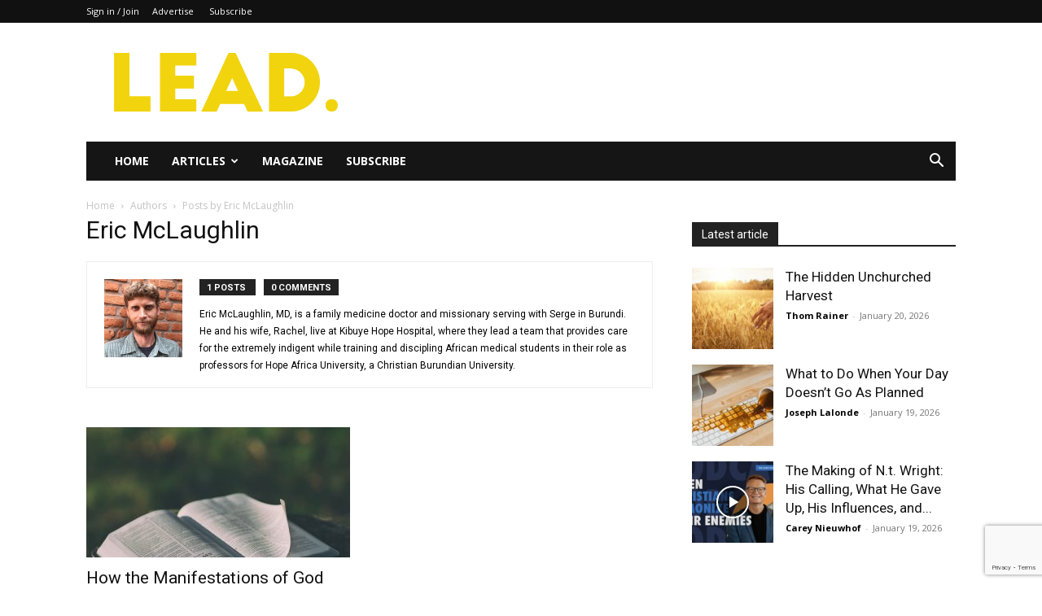

--- FILE ---
content_type: text/html; charset=utf-8
request_url: https://www.google.com/recaptcha/api2/anchor?ar=1&k=6LdB684UAAAAAL1WngzGOfKRjudiRiYbLpCBf3ED&co=aHR0cHM6Ly9yZWFkbGVhZG1hZy5jb206NDQz&hl=en&v=PoyoqOPhxBO7pBk68S4YbpHZ&size=invisible&anchor-ms=20000&execute-ms=30000&cb=o6qktj4r0twf
body_size: 48935
content:
<!DOCTYPE HTML><html dir="ltr" lang="en"><head><meta http-equiv="Content-Type" content="text/html; charset=UTF-8">
<meta http-equiv="X-UA-Compatible" content="IE=edge">
<title>reCAPTCHA</title>
<style type="text/css">
/* cyrillic-ext */
@font-face {
  font-family: 'Roboto';
  font-style: normal;
  font-weight: 400;
  font-stretch: 100%;
  src: url(//fonts.gstatic.com/s/roboto/v48/KFO7CnqEu92Fr1ME7kSn66aGLdTylUAMa3GUBHMdazTgWw.woff2) format('woff2');
  unicode-range: U+0460-052F, U+1C80-1C8A, U+20B4, U+2DE0-2DFF, U+A640-A69F, U+FE2E-FE2F;
}
/* cyrillic */
@font-face {
  font-family: 'Roboto';
  font-style: normal;
  font-weight: 400;
  font-stretch: 100%;
  src: url(//fonts.gstatic.com/s/roboto/v48/KFO7CnqEu92Fr1ME7kSn66aGLdTylUAMa3iUBHMdazTgWw.woff2) format('woff2');
  unicode-range: U+0301, U+0400-045F, U+0490-0491, U+04B0-04B1, U+2116;
}
/* greek-ext */
@font-face {
  font-family: 'Roboto';
  font-style: normal;
  font-weight: 400;
  font-stretch: 100%;
  src: url(//fonts.gstatic.com/s/roboto/v48/KFO7CnqEu92Fr1ME7kSn66aGLdTylUAMa3CUBHMdazTgWw.woff2) format('woff2');
  unicode-range: U+1F00-1FFF;
}
/* greek */
@font-face {
  font-family: 'Roboto';
  font-style: normal;
  font-weight: 400;
  font-stretch: 100%;
  src: url(//fonts.gstatic.com/s/roboto/v48/KFO7CnqEu92Fr1ME7kSn66aGLdTylUAMa3-UBHMdazTgWw.woff2) format('woff2');
  unicode-range: U+0370-0377, U+037A-037F, U+0384-038A, U+038C, U+038E-03A1, U+03A3-03FF;
}
/* math */
@font-face {
  font-family: 'Roboto';
  font-style: normal;
  font-weight: 400;
  font-stretch: 100%;
  src: url(//fonts.gstatic.com/s/roboto/v48/KFO7CnqEu92Fr1ME7kSn66aGLdTylUAMawCUBHMdazTgWw.woff2) format('woff2');
  unicode-range: U+0302-0303, U+0305, U+0307-0308, U+0310, U+0312, U+0315, U+031A, U+0326-0327, U+032C, U+032F-0330, U+0332-0333, U+0338, U+033A, U+0346, U+034D, U+0391-03A1, U+03A3-03A9, U+03B1-03C9, U+03D1, U+03D5-03D6, U+03F0-03F1, U+03F4-03F5, U+2016-2017, U+2034-2038, U+203C, U+2040, U+2043, U+2047, U+2050, U+2057, U+205F, U+2070-2071, U+2074-208E, U+2090-209C, U+20D0-20DC, U+20E1, U+20E5-20EF, U+2100-2112, U+2114-2115, U+2117-2121, U+2123-214F, U+2190, U+2192, U+2194-21AE, U+21B0-21E5, U+21F1-21F2, U+21F4-2211, U+2213-2214, U+2216-22FF, U+2308-230B, U+2310, U+2319, U+231C-2321, U+2336-237A, U+237C, U+2395, U+239B-23B7, U+23D0, U+23DC-23E1, U+2474-2475, U+25AF, U+25B3, U+25B7, U+25BD, U+25C1, U+25CA, U+25CC, U+25FB, U+266D-266F, U+27C0-27FF, U+2900-2AFF, U+2B0E-2B11, U+2B30-2B4C, U+2BFE, U+3030, U+FF5B, U+FF5D, U+1D400-1D7FF, U+1EE00-1EEFF;
}
/* symbols */
@font-face {
  font-family: 'Roboto';
  font-style: normal;
  font-weight: 400;
  font-stretch: 100%;
  src: url(//fonts.gstatic.com/s/roboto/v48/KFO7CnqEu92Fr1ME7kSn66aGLdTylUAMaxKUBHMdazTgWw.woff2) format('woff2');
  unicode-range: U+0001-000C, U+000E-001F, U+007F-009F, U+20DD-20E0, U+20E2-20E4, U+2150-218F, U+2190, U+2192, U+2194-2199, U+21AF, U+21E6-21F0, U+21F3, U+2218-2219, U+2299, U+22C4-22C6, U+2300-243F, U+2440-244A, U+2460-24FF, U+25A0-27BF, U+2800-28FF, U+2921-2922, U+2981, U+29BF, U+29EB, U+2B00-2BFF, U+4DC0-4DFF, U+FFF9-FFFB, U+10140-1018E, U+10190-1019C, U+101A0, U+101D0-101FD, U+102E0-102FB, U+10E60-10E7E, U+1D2C0-1D2D3, U+1D2E0-1D37F, U+1F000-1F0FF, U+1F100-1F1AD, U+1F1E6-1F1FF, U+1F30D-1F30F, U+1F315, U+1F31C, U+1F31E, U+1F320-1F32C, U+1F336, U+1F378, U+1F37D, U+1F382, U+1F393-1F39F, U+1F3A7-1F3A8, U+1F3AC-1F3AF, U+1F3C2, U+1F3C4-1F3C6, U+1F3CA-1F3CE, U+1F3D4-1F3E0, U+1F3ED, U+1F3F1-1F3F3, U+1F3F5-1F3F7, U+1F408, U+1F415, U+1F41F, U+1F426, U+1F43F, U+1F441-1F442, U+1F444, U+1F446-1F449, U+1F44C-1F44E, U+1F453, U+1F46A, U+1F47D, U+1F4A3, U+1F4B0, U+1F4B3, U+1F4B9, U+1F4BB, U+1F4BF, U+1F4C8-1F4CB, U+1F4D6, U+1F4DA, U+1F4DF, U+1F4E3-1F4E6, U+1F4EA-1F4ED, U+1F4F7, U+1F4F9-1F4FB, U+1F4FD-1F4FE, U+1F503, U+1F507-1F50B, U+1F50D, U+1F512-1F513, U+1F53E-1F54A, U+1F54F-1F5FA, U+1F610, U+1F650-1F67F, U+1F687, U+1F68D, U+1F691, U+1F694, U+1F698, U+1F6AD, U+1F6B2, U+1F6B9-1F6BA, U+1F6BC, U+1F6C6-1F6CF, U+1F6D3-1F6D7, U+1F6E0-1F6EA, U+1F6F0-1F6F3, U+1F6F7-1F6FC, U+1F700-1F7FF, U+1F800-1F80B, U+1F810-1F847, U+1F850-1F859, U+1F860-1F887, U+1F890-1F8AD, U+1F8B0-1F8BB, U+1F8C0-1F8C1, U+1F900-1F90B, U+1F93B, U+1F946, U+1F984, U+1F996, U+1F9E9, U+1FA00-1FA6F, U+1FA70-1FA7C, U+1FA80-1FA89, U+1FA8F-1FAC6, U+1FACE-1FADC, U+1FADF-1FAE9, U+1FAF0-1FAF8, U+1FB00-1FBFF;
}
/* vietnamese */
@font-face {
  font-family: 'Roboto';
  font-style: normal;
  font-weight: 400;
  font-stretch: 100%;
  src: url(//fonts.gstatic.com/s/roboto/v48/KFO7CnqEu92Fr1ME7kSn66aGLdTylUAMa3OUBHMdazTgWw.woff2) format('woff2');
  unicode-range: U+0102-0103, U+0110-0111, U+0128-0129, U+0168-0169, U+01A0-01A1, U+01AF-01B0, U+0300-0301, U+0303-0304, U+0308-0309, U+0323, U+0329, U+1EA0-1EF9, U+20AB;
}
/* latin-ext */
@font-face {
  font-family: 'Roboto';
  font-style: normal;
  font-weight: 400;
  font-stretch: 100%;
  src: url(//fonts.gstatic.com/s/roboto/v48/KFO7CnqEu92Fr1ME7kSn66aGLdTylUAMa3KUBHMdazTgWw.woff2) format('woff2');
  unicode-range: U+0100-02BA, U+02BD-02C5, U+02C7-02CC, U+02CE-02D7, U+02DD-02FF, U+0304, U+0308, U+0329, U+1D00-1DBF, U+1E00-1E9F, U+1EF2-1EFF, U+2020, U+20A0-20AB, U+20AD-20C0, U+2113, U+2C60-2C7F, U+A720-A7FF;
}
/* latin */
@font-face {
  font-family: 'Roboto';
  font-style: normal;
  font-weight: 400;
  font-stretch: 100%;
  src: url(//fonts.gstatic.com/s/roboto/v48/KFO7CnqEu92Fr1ME7kSn66aGLdTylUAMa3yUBHMdazQ.woff2) format('woff2');
  unicode-range: U+0000-00FF, U+0131, U+0152-0153, U+02BB-02BC, U+02C6, U+02DA, U+02DC, U+0304, U+0308, U+0329, U+2000-206F, U+20AC, U+2122, U+2191, U+2193, U+2212, U+2215, U+FEFF, U+FFFD;
}
/* cyrillic-ext */
@font-face {
  font-family: 'Roboto';
  font-style: normal;
  font-weight: 500;
  font-stretch: 100%;
  src: url(//fonts.gstatic.com/s/roboto/v48/KFO7CnqEu92Fr1ME7kSn66aGLdTylUAMa3GUBHMdazTgWw.woff2) format('woff2');
  unicode-range: U+0460-052F, U+1C80-1C8A, U+20B4, U+2DE0-2DFF, U+A640-A69F, U+FE2E-FE2F;
}
/* cyrillic */
@font-face {
  font-family: 'Roboto';
  font-style: normal;
  font-weight: 500;
  font-stretch: 100%;
  src: url(//fonts.gstatic.com/s/roboto/v48/KFO7CnqEu92Fr1ME7kSn66aGLdTylUAMa3iUBHMdazTgWw.woff2) format('woff2');
  unicode-range: U+0301, U+0400-045F, U+0490-0491, U+04B0-04B1, U+2116;
}
/* greek-ext */
@font-face {
  font-family: 'Roboto';
  font-style: normal;
  font-weight: 500;
  font-stretch: 100%;
  src: url(//fonts.gstatic.com/s/roboto/v48/KFO7CnqEu92Fr1ME7kSn66aGLdTylUAMa3CUBHMdazTgWw.woff2) format('woff2');
  unicode-range: U+1F00-1FFF;
}
/* greek */
@font-face {
  font-family: 'Roboto';
  font-style: normal;
  font-weight: 500;
  font-stretch: 100%;
  src: url(//fonts.gstatic.com/s/roboto/v48/KFO7CnqEu92Fr1ME7kSn66aGLdTylUAMa3-UBHMdazTgWw.woff2) format('woff2');
  unicode-range: U+0370-0377, U+037A-037F, U+0384-038A, U+038C, U+038E-03A1, U+03A3-03FF;
}
/* math */
@font-face {
  font-family: 'Roboto';
  font-style: normal;
  font-weight: 500;
  font-stretch: 100%;
  src: url(//fonts.gstatic.com/s/roboto/v48/KFO7CnqEu92Fr1ME7kSn66aGLdTylUAMawCUBHMdazTgWw.woff2) format('woff2');
  unicode-range: U+0302-0303, U+0305, U+0307-0308, U+0310, U+0312, U+0315, U+031A, U+0326-0327, U+032C, U+032F-0330, U+0332-0333, U+0338, U+033A, U+0346, U+034D, U+0391-03A1, U+03A3-03A9, U+03B1-03C9, U+03D1, U+03D5-03D6, U+03F0-03F1, U+03F4-03F5, U+2016-2017, U+2034-2038, U+203C, U+2040, U+2043, U+2047, U+2050, U+2057, U+205F, U+2070-2071, U+2074-208E, U+2090-209C, U+20D0-20DC, U+20E1, U+20E5-20EF, U+2100-2112, U+2114-2115, U+2117-2121, U+2123-214F, U+2190, U+2192, U+2194-21AE, U+21B0-21E5, U+21F1-21F2, U+21F4-2211, U+2213-2214, U+2216-22FF, U+2308-230B, U+2310, U+2319, U+231C-2321, U+2336-237A, U+237C, U+2395, U+239B-23B7, U+23D0, U+23DC-23E1, U+2474-2475, U+25AF, U+25B3, U+25B7, U+25BD, U+25C1, U+25CA, U+25CC, U+25FB, U+266D-266F, U+27C0-27FF, U+2900-2AFF, U+2B0E-2B11, U+2B30-2B4C, U+2BFE, U+3030, U+FF5B, U+FF5D, U+1D400-1D7FF, U+1EE00-1EEFF;
}
/* symbols */
@font-face {
  font-family: 'Roboto';
  font-style: normal;
  font-weight: 500;
  font-stretch: 100%;
  src: url(//fonts.gstatic.com/s/roboto/v48/KFO7CnqEu92Fr1ME7kSn66aGLdTylUAMaxKUBHMdazTgWw.woff2) format('woff2');
  unicode-range: U+0001-000C, U+000E-001F, U+007F-009F, U+20DD-20E0, U+20E2-20E4, U+2150-218F, U+2190, U+2192, U+2194-2199, U+21AF, U+21E6-21F0, U+21F3, U+2218-2219, U+2299, U+22C4-22C6, U+2300-243F, U+2440-244A, U+2460-24FF, U+25A0-27BF, U+2800-28FF, U+2921-2922, U+2981, U+29BF, U+29EB, U+2B00-2BFF, U+4DC0-4DFF, U+FFF9-FFFB, U+10140-1018E, U+10190-1019C, U+101A0, U+101D0-101FD, U+102E0-102FB, U+10E60-10E7E, U+1D2C0-1D2D3, U+1D2E0-1D37F, U+1F000-1F0FF, U+1F100-1F1AD, U+1F1E6-1F1FF, U+1F30D-1F30F, U+1F315, U+1F31C, U+1F31E, U+1F320-1F32C, U+1F336, U+1F378, U+1F37D, U+1F382, U+1F393-1F39F, U+1F3A7-1F3A8, U+1F3AC-1F3AF, U+1F3C2, U+1F3C4-1F3C6, U+1F3CA-1F3CE, U+1F3D4-1F3E0, U+1F3ED, U+1F3F1-1F3F3, U+1F3F5-1F3F7, U+1F408, U+1F415, U+1F41F, U+1F426, U+1F43F, U+1F441-1F442, U+1F444, U+1F446-1F449, U+1F44C-1F44E, U+1F453, U+1F46A, U+1F47D, U+1F4A3, U+1F4B0, U+1F4B3, U+1F4B9, U+1F4BB, U+1F4BF, U+1F4C8-1F4CB, U+1F4D6, U+1F4DA, U+1F4DF, U+1F4E3-1F4E6, U+1F4EA-1F4ED, U+1F4F7, U+1F4F9-1F4FB, U+1F4FD-1F4FE, U+1F503, U+1F507-1F50B, U+1F50D, U+1F512-1F513, U+1F53E-1F54A, U+1F54F-1F5FA, U+1F610, U+1F650-1F67F, U+1F687, U+1F68D, U+1F691, U+1F694, U+1F698, U+1F6AD, U+1F6B2, U+1F6B9-1F6BA, U+1F6BC, U+1F6C6-1F6CF, U+1F6D3-1F6D7, U+1F6E0-1F6EA, U+1F6F0-1F6F3, U+1F6F7-1F6FC, U+1F700-1F7FF, U+1F800-1F80B, U+1F810-1F847, U+1F850-1F859, U+1F860-1F887, U+1F890-1F8AD, U+1F8B0-1F8BB, U+1F8C0-1F8C1, U+1F900-1F90B, U+1F93B, U+1F946, U+1F984, U+1F996, U+1F9E9, U+1FA00-1FA6F, U+1FA70-1FA7C, U+1FA80-1FA89, U+1FA8F-1FAC6, U+1FACE-1FADC, U+1FADF-1FAE9, U+1FAF0-1FAF8, U+1FB00-1FBFF;
}
/* vietnamese */
@font-face {
  font-family: 'Roboto';
  font-style: normal;
  font-weight: 500;
  font-stretch: 100%;
  src: url(//fonts.gstatic.com/s/roboto/v48/KFO7CnqEu92Fr1ME7kSn66aGLdTylUAMa3OUBHMdazTgWw.woff2) format('woff2');
  unicode-range: U+0102-0103, U+0110-0111, U+0128-0129, U+0168-0169, U+01A0-01A1, U+01AF-01B0, U+0300-0301, U+0303-0304, U+0308-0309, U+0323, U+0329, U+1EA0-1EF9, U+20AB;
}
/* latin-ext */
@font-face {
  font-family: 'Roboto';
  font-style: normal;
  font-weight: 500;
  font-stretch: 100%;
  src: url(//fonts.gstatic.com/s/roboto/v48/KFO7CnqEu92Fr1ME7kSn66aGLdTylUAMa3KUBHMdazTgWw.woff2) format('woff2');
  unicode-range: U+0100-02BA, U+02BD-02C5, U+02C7-02CC, U+02CE-02D7, U+02DD-02FF, U+0304, U+0308, U+0329, U+1D00-1DBF, U+1E00-1E9F, U+1EF2-1EFF, U+2020, U+20A0-20AB, U+20AD-20C0, U+2113, U+2C60-2C7F, U+A720-A7FF;
}
/* latin */
@font-face {
  font-family: 'Roboto';
  font-style: normal;
  font-weight: 500;
  font-stretch: 100%;
  src: url(//fonts.gstatic.com/s/roboto/v48/KFO7CnqEu92Fr1ME7kSn66aGLdTylUAMa3yUBHMdazQ.woff2) format('woff2');
  unicode-range: U+0000-00FF, U+0131, U+0152-0153, U+02BB-02BC, U+02C6, U+02DA, U+02DC, U+0304, U+0308, U+0329, U+2000-206F, U+20AC, U+2122, U+2191, U+2193, U+2212, U+2215, U+FEFF, U+FFFD;
}
/* cyrillic-ext */
@font-face {
  font-family: 'Roboto';
  font-style: normal;
  font-weight: 900;
  font-stretch: 100%;
  src: url(//fonts.gstatic.com/s/roboto/v48/KFO7CnqEu92Fr1ME7kSn66aGLdTylUAMa3GUBHMdazTgWw.woff2) format('woff2');
  unicode-range: U+0460-052F, U+1C80-1C8A, U+20B4, U+2DE0-2DFF, U+A640-A69F, U+FE2E-FE2F;
}
/* cyrillic */
@font-face {
  font-family: 'Roboto';
  font-style: normal;
  font-weight: 900;
  font-stretch: 100%;
  src: url(//fonts.gstatic.com/s/roboto/v48/KFO7CnqEu92Fr1ME7kSn66aGLdTylUAMa3iUBHMdazTgWw.woff2) format('woff2');
  unicode-range: U+0301, U+0400-045F, U+0490-0491, U+04B0-04B1, U+2116;
}
/* greek-ext */
@font-face {
  font-family: 'Roboto';
  font-style: normal;
  font-weight: 900;
  font-stretch: 100%;
  src: url(//fonts.gstatic.com/s/roboto/v48/KFO7CnqEu92Fr1ME7kSn66aGLdTylUAMa3CUBHMdazTgWw.woff2) format('woff2');
  unicode-range: U+1F00-1FFF;
}
/* greek */
@font-face {
  font-family: 'Roboto';
  font-style: normal;
  font-weight: 900;
  font-stretch: 100%;
  src: url(//fonts.gstatic.com/s/roboto/v48/KFO7CnqEu92Fr1ME7kSn66aGLdTylUAMa3-UBHMdazTgWw.woff2) format('woff2');
  unicode-range: U+0370-0377, U+037A-037F, U+0384-038A, U+038C, U+038E-03A1, U+03A3-03FF;
}
/* math */
@font-face {
  font-family: 'Roboto';
  font-style: normal;
  font-weight: 900;
  font-stretch: 100%;
  src: url(//fonts.gstatic.com/s/roboto/v48/KFO7CnqEu92Fr1ME7kSn66aGLdTylUAMawCUBHMdazTgWw.woff2) format('woff2');
  unicode-range: U+0302-0303, U+0305, U+0307-0308, U+0310, U+0312, U+0315, U+031A, U+0326-0327, U+032C, U+032F-0330, U+0332-0333, U+0338, U+033A, U+0346, U+034D, U+0391-03A1, U+03A3-03A9, U+03B1-03C9, U+03D1, U+03D5-03D6, U+03F0-03F1, U+03F4-03F5, U+2016-2017, U+2034-2038, U+203C, U+2040, U+2043, U+2047, U+2050, U+2057, U+205F, U+2070-2071, U+2074-208E, U+2090-209C, U+20D0-20DC, U+20E1, U+20E5-20EF, U+2100-2112, U+2114-2115, U+2117-2121, U+2123-214F, U+2190, U+2192, U+2194-21AE, U+21B0-21E5, U+21F1-21F2, U+21F4-2211, U+2213-2214, U+2216-22FF, U+2308-230B, U+2310, U+2319, U+231C-2321, U+2336-237A, U+237C, U+2395, U+239B-23B7, U+23D0, U+23DC-23E1, U+2474-2475, U+25AF, U+25B3, U+25B7, U+25BD, U+25C1, U+25CA, U+25CC, U+25FB, U+266D-266F, U+27C0-27FF, U+2900-2AFF, U+2B0E-2B11, U+2B30-2B4C, U+2BFE, U+3030, U+FF5B, U+FF5D, U+1D400-1D7FF, U+1EE00-1EEFF;
}
/* symbols */
@font-face {
  font-family: 'Roboto';
  font-style: normal;
  font-weight: 900;
  font-stretch: 100%;
  src: url(//fonts.gstatic.com/s/roboto/v48/KFO7CnqEu92Fr1ME7kSn66aGLdTylUAMaxKUBHMdazTgWw.woff2) format('woff2');
  unicode-range: U+0001-000C, U+000E-001F, U+007F-009F, U+20DD-20E0, U+20E2-20E4, U+2150-218F, U+2190, U+2192, U+2194-2199, U+21AF, U+21E6-21F0, U+21F3, U+2218-2219, U+2299, U+22C4-22C6, U+2300-243F, U+2440-244A, U+2460-24FF, U+25A0-27BF, U+2800-28FF, U+2921-2922, U+2981, U+29BF, U+29EB, U+2B00-2BFF, U+4DC0-4DFF, U+FFF9-FFFB, U+10140-1018E, U+10190-1019C, U+101A0, U+101D0-101FD, U+102E0-102FB, U+10E60-10E7E, U+1D2C0-1D2D3, U+1D2E0-1D37F, U+1F000-1F0FF, U+1F100-1F1AD, U+1F1E6-1F1FF, U+1F30D-1F30F, U+1F315, U+1F31C, U+1F31E, U+1F320-1F32C, U+1F336, U+1F378, U+1F37D, U+1F382, U+1F393-1F39F, U+1F3A7-1F3A8, U+1F3AC-1F3AF, U+1F3C2, U+1F3C4-1F3C6, U+1F3CA-1F3CE, U+1F3D4-1F3E0, U+1F3ED, U+1F3F1-1F3F3, U+1F3F5-1F3F7, U+1F408, U+1F415, U+1F41F, U+1F426, U+1F43F, U+1F441-1F442, U+1F444, U+1F446-1F449, U+1F44C-1F44E, U+1F453, U+1F46A, U+1F47D, U+1F4A3, U+1F4B0, U+1F4B3, U+1F4B9, U+1F4BB, U+1F4BF, U+1F4C8-1F4CB, U+1F4D6, U+1F4DA, U+1F4DF, U+1F4E3-1F4E6, U+1F4EA-1F4ED, U+1F4F7, U+1F4F9-1F4FB, U+1F4FD-1F4FE, U+1F503, U+1F507-1F50B, U+1F50D, U+1F512-1F513, U+1F53E-1F54A, U+1F54F-1F5FA, U+1F610, U+1F650-1F67F, U+1F687, U+1F68D, U+1F691, U+1F694, U+1F698, U+1F6AD, U+1F6B2, U+1F6B9-1F6BA, U+1F6BC, U+1F6C6-1F6CF, U+1F6D3-1F6D7, U+1F6E0-1F6EA, U+1F6F0-1F6F3, U+1F6F7-1F6FC, U+1F700-1F7FF, U+1F800-1F80B, U+1F810-1F847, U+1F850-1F859, U+1F860-1F887, U+1F890-1F8AD, U+1F8B0-1F8BB, U+1F8C0-1F8C1, U+1F900-1F90B, U+1F93B, U+1F946, U+1F984, U+1F996, U+1F9E9, U+1FA00-1FA6F, U+1FA70-1FA7C, U+1FA80-1FA89, U+1FA8F-1FAC6, U+1FACE-1FADC, U+1FADF-1FAE9, U+1FAF0-1FAF8, U+1FB00-1FBFF;
}
/* vietnamese */
@font-face {
  font-family: 'Roboto';
  font-style: normal;
  font-weight: 900;
  font-stretch: 100%;
  src: url(//fonts.gstatic.com/s/roboto/v48/KFO7CnqEu92Fr1ME7kSn66aGLdTylUAMa3OUBHMdazTgWw.woff2) format('woff2');
  unicode-range: U+0102-0103, U+0110-0111, U+0128-0129, U+0168-0169, U+01A0-01A1, U+01AF-01B0, U+0300-0301, U+0303-0304, U+0308-0309, U+0323, U+0329, U+1EA0-1EF9, U+20AB;
}
/* latin-ext */
@font-face {
  font-family: 'Roboto';
  font-style: normal;
  font-weight: 900;
  font-stretch: 100%;
  src: url(//fonts.gstatic.com/s/roboto/v48/KFO7CnqEu92Fr1ME7kSn66aGLdTylUAMa3KUBHMdazTgWw.woff2) format('woff2');
  unicode-range: U+0100-02BA, U+02BD-02C5, U+02C7-02CC, U+02CE-02D7, U+02DD-02FF, U+0304, U+0308, U+0329, U+1D00-1DBF, U+1E00-1E9F, U+1EF2-1EFF, U+2020, U+20A0-20AB, U+20AD-20C0, U+2113, U+2C60-2C7F, U+A720-A7FF;
}
/* latin */
@font-face {
  font-family: 'Roboto';
  font-style: normal;
  font-weight: 900;
  font-stretch: 100%;
  src: url(//fonts.gstatic.com/s/roboto/v48/KFO7CnqEu92Fr1ME7kSn66aGLdTylUAMa3yUBHMdazQ.woff2) format('woff2');
  unicode-range: U+0000-00FF, U+0131, U+0152-0153, U+02BB-02BC, U+02C6, U+02DA, U+02DC, U+0304, U+0308, U+0329, U+2000-206F, U+20AC, U+2122, U+2191, U+2193, U+2212, U+2215, U+FEFF, U+FFFD;
}

</style>
<link rel="stylesheet" type="text/css" href="https://www.gstatic.com/recaptcha/releases/PoyoqOPhxBO7pBk68S4YbpHZ/styles__ltr.css">
<script nonce="cCQAEh7z7cxORdw5j5WXQA" type="text/javascript">window['__recaptcha_api'] = 'https://www.google.com/recaptcha/api2/';</script>
<script type="text/javascript" src="https://www.gstatic.com/recaptcha/releases/PoyoqOPhxBO7pBk68S4YbpHZ/recaptcha__en.js" nonce="cCQAEh7z7cxORdw5j5WXQA">
      
    </script></head>
<body><div id="rc-anchor-alert" class="rc-anchor-alert"></div>
<input type="hidden" id="recaptcha-token" value="[base64]">
<script type="text/javascript" nonce="cCQAEh7z7cxORdw5j5WXQA">
      recaptcha.anchor.Main.init("[\x22ainput\x22,[\x22bgdata\x22,\x22\x22,\[base64]/[base64]/[base64]/[base64]/[base64]/[base64]/KGcoTywyNTMsTy5PKSxVRyhPLEMpKTpnKE8sMjUzLEMpLE8pKSxsKSksTykpfSxieT1mdW5jdGlvbihDLE8sdSxsKXtmb3IobD0odT1SKEMpLDApO08+MDtPLS0pbD1sPDw4fFooQyk7ZyhDLHUsbCl9LFVHPWZ1bmN0aW9uKEMsTyl7Qy5pLmxlbmd0aD4xMDQ/[base64]/[base64]/[base64]/[base64]/[base64]/[base64]/[base64]\\u003d\x22,\[base64]\\u003d\\u003d\x22,\x22wosEOzE0wrkOIMKNw7zCv2XDnVXCrBXCusOgw6d1wrHDnsKnwr/CjhVzasOrwrnDksKlwrQgMEjDn8OFwqEZYsKYw7nCiMOcw43Ds8Kmw73DuQzDi8K0wqZ5w6Rqw6YEA8OoQ8KWwqt/L8KHw4bCtcOXw7cbfCcrdAjDtVXCtHfDnFfCnlgwU8KEVMOAI8KQUj1Lw5s2DCPCgRvCjcONPMKPw6bCsGh3wqlRLMOsGcKGwpZmQsKdb8KWISxJw7BIYSh3aMOIw5XDiT7Csz9qw6TDg8KWRMOEw4TDiB/Cp8KsdsO3PSNiLcKiTxp0wrMrwrYaw5hsw6Qew7dUasO2wrYhw7jDvcOSwqIowonDg3IIfMK9b8OBBsKCw5rDu10WUcKSFMKSRn7Cn1vDqVPDi2VwZVjCnS07w67DrUPCpHk1QcKfw7HDscObw7PCrxx7DMO/OCgVw41+w6nDmy3CjsKww5UXw5/Dl8OlWMOVCcKsRcK6VsOgwoAwZ8ONLGkgdMK4w5PCvsOzwrDCocKAw5PCp8O0B0leMlHChcOCF3BHUAwkVRV2w4jCosKyDxTCu8OmI3fClHxwwo0Qw4bCgcKlw7dhPcO/wrMAXATCmcOuw6NBLSXDu2R9w4TCqcOtw6fCiCXDiXXDusKzwokUw48ffBYKw5DCoAfClMKNwrhCw6vCqcOoSMOVwp9SwqxywqrDr3/DkMOLKHTDvMOQw5LDmcOxdcK2w6lUwp4eYW4tLRtzN33DhUdtwpMuw6DDpMK4w4/DkcO1M8Ogwo0MdMKuZMKSw5zCkFYFJxTCkEDDgEzDn8Kvw4nDjsOFwq1jw4YBQQTDvC3CkkvCkDXDm8Ofw5V/EsKowoNZZ8KROMOLFMOBw5HCgsK+w59fwpdZw4bDiwwxw5QvwrjDjTNwQMO9esORw7XDqcOaViY5wrfDiCJdZx1+BzHDv8KRVsK6bBcwRMOnbMKBwrDDhcOXw4jDgsK/QVHCm8OEbsOFw7jDkMOGe1nDu38Ww4jDhsKsRzTCkcOUwpTDhH3CkcOwaMO4a8OMccKUw4nCu8O6KsOAwpphw55/NcOww6p/wrcIb2pCwqZxw6jDvsOIwrlIwpLCs8OBwppPw4DDqXDDpsOPwpzDplwJbsK9w5LDlVB3w4JjeMOEw7kSCMKKDTV5w4wYesO5MwYZw7Qzw6ZzwqNSRyJRHwjDucOdVhLClR0cw53DlcKdw4zDj17DvGvCl8Knw40Aw6nDnGVZEsO/w78Zw5jCixzDnDDDlsOiw5vChwvCmsOrwqfDvWHDhsOdwq/CnsK0wpfDq1MgXsOKw4ojw7vCpMOMV3vCssODXW7Drg/[base64]/wpAwwpXDj8O0wqoswpQUwoHDsMK4LcOWV8KTLsKyw6DCiMKBwpc6d8OUW0xdw4nCm8KwMl1DK2pdR2FJw4HCoE8EDwMrYFvCgRbDlCfDrFw5wpfDiW4jw4nCiQrCs8Ojw4MyaxENN8KOHG3CqcKYwrM1SSLCgi4rw6rDssKPY8O2E3PDkSUDw7k3w5UEd8K/[base64]/[base64]/G8KZCMKQw5vDgcO1KcOZwojDmnx/MsKfV28vU8KqwoRvSXLDvsKywplcSXdEwq9Vd8OcwolHVsOJwqTDsF4cTHErw6EzwrsTEUQRVsOyb8K0HDzDvcOIwrfCiU59EMKlfXgswrvDr8KdEMKNVMKqwolUwqzCnCIywoIRSX/Do0sBw4MEPWrCn8OuQghSXknDmcOuRAjCkhvDiDpCcCd8woPDh0/DrWJ3wq3DsCIawrgqwoYbAMOFw7dhIGzDqcKvw7JWOSwLEMOMw6vDmUUFHirDvCjChMO4wrF7wq/DrR3Dm8OpcsOtwpHCsMOMw5N6w51ww5PDjMOgwqNgwoZGwoPCgsO5FsO9ScKjaFU7FMOLw7TCn8OrGcKhw7rCnVrDhsK3QizDi8OSMRNGwrljQMO/bMOBA8O/HMKtwojDnAxkwqFIw4gdwo89w63CuMKgwr7Dun/DuyXDq3dWTsOmYsO0wphLw6TDqzLDvcOpVsOFw64STxwew7IZwpkJScO/w6AbNCU0w5PCo3w5Y8O5en/CrBtzwp0aegXDkMO5acOkw4PCk1Apw5/ChcKSVzzCnmFAw5cCBcKoWsOFRlFlHsKWw6fDvcOOJTl8PDUjw5HDpyDCl1/CoMONRToPOcKgJ8O3wqh9JMOKw73CmCvCixTCkD3DmnF8wooxZ0JLw6PCtsKRSR7DvcOMwrLCpSpVwr8/w4PDnEvDvsK9McKyw7HDrsOFw4HDjGPDocK0w6J0EVjDucK5wrHDrjFpw6pBDCfDpAoxN8Oow5HDpmVww5x3KU/DscKDc0JwMGEKw73Dp8O2V0TCvg1fw7d9wqfCrcKHHsKuLsKmwrtnw6hAKsOlwoXCssKmeh/CgkvDiSYowqjCkANUEcKZRgl8BmRzwqvCusO6J0teeD7Cs8KNwqBzw5XCpsOFVMOOYMKIw43CjURtJVrDt30Ww703w5DDqsK1UCghw6/ClUFzwrvCtMOwTsODS8KpYgFbw77DhRnCqXnCmVIgHcKZwrN0XwhNwrxzYCnCuDU/XMK0wobCjTJCw4vDhhnChsO+wrjDnRLDi8KnIcOVw4jClyrCncKLwq7Dj1rChRoEwrM4wpoUNkbCvcO9w4PDjMOsXsOEPy/[base64]/[base64]/DuDVEORtUX8KUwrs/FsOKw6JZw4F+N8KGworDm8Oww4k+w6rCnwNUFxTCr8O9w79cVsKRw73DosKJw67Csgk2wqpMGisDbG4Uw55YwrxFw75WMMKHK8OGw5vCvnVHJcKUw47Dr8OqZUdfw4bDpEnDqHXCrkPCucKUUzBvA8OIRMOzw45tw4bCp0/Dl8OVw6TCvcKMw6MKXDd3ecOoBQHDjMO1ciA7w7AzwpfDh8Ohw6fCp8OhwpfCsSdYw7bDocOhwpZ8w6LDhA50w6DDv8K3w64Pwp4UIMKHBsKWw6/DkmBxQzEnwo/DncK8w4bChFLDvUzCoybCsz/CqyjDmHNZwqBQUBXChsObw7LCmsKBw4ZSJTTDjsKBw5HDsxpiYMK/wp7DozIFw6BUIXVxwrMkGjXDpmVvwqkUKG8gwpvCm0tuw6tBP8OsbRrCuSDCmcOTw6fCi8KkccOjw4gbw6TDo8OIwq5eJsKvwqfCgsKpRsKVQSHCjcO7KwzChFNfAsOQwpHCl8OuFMKqScKEw43CoRrCvDzDkDbCnxvCpcOhOhkOw6tIwrLCvsKWGSzDvW/Cgng1w6/[base64]/w6TClS7CulTCkTLDqsKZwoTCq8K7TsKfVXDDsHNuw5ZNZMOmwroaw4Q2IMKeKR3Dg8KRTcKhw5/CtcK8QWsaCMKjwojDj20iwonDlBzCt8KtMcKBJCfClUbDiBjDvsOKEFDDkDckwoh4IURtJcOGw5Y+DcK5w4/CtW3Cly3DlsKqw7rDozJyw4nDgi9YLsOTwpjDtTbCjwFxw5PCt3kUwqDCg8KgOsOMYMKJw73Cg0JbLTDDuFR0wpZNXy/[base64]/wrPDqsOtIGpXwpDCq07DgsO1c8OowrPCiz/CnRUsQ8ONHSRRF8OgwqRXwqcSwojCqMK1bCxTw4DCvgXDnsKAcT9Hw5vCvgrCjMOTwrTDulzChEcLAlTDgjEzAsOvw7vCgwzDr8OuNQ7CjzBrDmFFUcKIekbCuMOTwpxKwro7w6p8KsKmwp3Di8OMwrvCsGzDn1gZAMOgPsOHTCTDlsKIWwJ0c8KoVT50MzLClcOxwp/[base64]/[base64]/CmVzDlcKJABzCkzzDnSDDsBnDsBzCnjLDpSnDtcOWJsKjJ0nDr8Kea3EoRzJQVBbCh28TSQtZS8K7w4zCpcOpbcOLJsOsbcKWXxxSfn1Zw4zCg8OiEGp7w7XDvUDDvcK9w6fDtB3CpmQRwo9cw69/dMKkwqbDpisvwpbDsjnCh8K+dsO/[base64]/DgwLCpsKbQSBxRwXCs8KdbMOhwrYVL8KjwqLCmQTCl8KNEcOJQ2PDpiJZwqbDvgfDiwg1bMKRwo3DjinCu8OCPMKFcS8HXMOsw4U2CjfCpzvCrncxOcOAFsO8wrbDoDrDrMOeQT/[base64]/DjMOZMMObw6LCqxfDikkIGkLDoMK+e2hMwo7ChRHCtMKjwqI/SjfCnMOSMVLCscOmPXshc8KVasO9w6BOWlPDsMOnw7fDui3DsMOIRsKedsKDIsO8cA8aCMONwojDm1cPwqE0BVrDnRvDsizCgMOaASw+wp/[base64]/CmcKtDnVSwq/CjMKuWXtPHUTDk8O6w5g0w4XDs8K/LFUowoRIcMK1T8KSbC/DhQs5w759w5zDh8K2ZMOidV1Pw7zCvmUzwqPDmMK+w4/[base64]/Ds8ODwoFtwovDo8K+wrTCj8KaUxYSwrHClhvDmnUyw6HCqcKawoo9AsKWw4leDcKdwrAOHsKNwr/Ct8KOZcO+F8KAw5bCjWzDjcK2w5gQZcO9GsKycsOCw5DCv8OxFcOzKSLDpTxzw4RBwqHDrcOnFcK7PMOjBcKJM0skBlHCvyDDmMKDHxAdw7Izw7vCkxJANAnCtkVUYcOZCcODw5nDqMOtworCrhbCrV7DlXdaw7HCtQ/ChMKuwpzDgCPDvsK+w51yw6dyw70sw4EYFiPCujjDkVk1woLCpxp+WMOKwqMcw41vJsObwr/CocKMP8Ouwr7DvFfDiWfCvirChcK2Nzwwwr56R30YwobDl1wkNTPCtsKuCMK5G0rDt8OZTcOrdsKAEHnDoBjDv8OYYw91a8OMasOCwqzDtT3DrDQWwrTDhMO5YsO8w53CmW/DlsOPwrjCtMKTOsK0woHDrgJXw4hWMMKxw6fDvmVKRU3Dm0Fvw4DCg8OiWsOOw5DCjcK+MsOnwqdfb8K1XcK5McKzSTY/wpB+wrpjwotUwrTDmXNKwodOTkXCslM/wojDq8OKFyAYYGRXXh7Dj8OiwpXDlylQw48OHwpfN1Jcwp8Ie1J1P24tKGrClnRlw7zDrGrCicKRw5fCrlpYOnMUwqXDqlvChMOew4ZDw7JDw5jDjMKowpt8XhLCgsOkwq4fwqU0wrzCr8KewpnCmDBVKCdKw5QGDlYCBzXDtcKuw6htFEsVZGsdw77ClGzCuT/DgDTCm3zDiMKzRBwzw6fDnAJUw5PCncOnHBXDiMKUb8O1wqM0YcKuwrIWFB7Dki3DlXDDrx5Rw61xw789bsKuw6k0woNeNjt9w6rCsATDiVs/w4A6UR/[base64]/[base64]/Ci8KsOSDCo8KYPg7DrMOBTMKZChTDsMK2wqLCmEs9dsOhw5fCoAYHw4JawqPDiFIQw6wJYi5eSMOhwrN9w5Axw7cuUUpRw70Twr5pYl0YLMOCw5HDnFBgw4ZLVgwJVXXDrMK2wrREOMO/[base64]/[base64]/TcK/SMOtM1smHnFpF04xRAPClhfDuxLCqsKLwqQkwrrDl8OgAn8ccHtewpZ2EsOGwq3Dr8Oawp13e8KMw6UvZcKXwqcBbsKhL2TCnsKIXj7CusOsGUIqEcOGw7p1URxkN2DCt8OUXQooFT3Dj1cFwoDDtylVw7DCnBDDuHt7w6fClsKmJB/CucK3SsK6w61jb8K+wrp2w5B3wp3ChsOfwrsme1bDrcOABG5BwojCrwJxNcOQCyjDgVIkW0LDoMKgRlnCq8Oiw5tRwq/DvcK/JMO/YHnDnsOAACxyNngMUcOQGXMywo9lDcOewqXCuVlhKjDCtCfCoQgqZsKvwrtwJk4LSTnCi8Krw5AmKsKKU8OMeDxgwpRPwq/Ctz/CpMKWw7PDiMKFwp/DpwoCwqjCkWI1wo/DhcKyQ8Ksw77Cg8KfYmLDvsKEaMKdbsKHwpZdKsOiYhvDscObLh7Dp8KjwpzCg8KCasKuw4bDknbCosOpbsK4wrURCwDDocOuNcK+wqM/wrU6wrcrI8OoYSsrw4lRw68/TcKPw5jDtDU0J8OsGS5fwrbCtMOdwoIfw6IKw6kwwr7Ds8KXTsOjGcOYwq9uwofCllPCtcOkOndbdcOnK8KeUWxzSG/CoMOfXMOmw4IMIsK4wotEwpoWwoRffMKHworCkMO3w6wnOsKRfMOeRDjDpsKPwqLDssKawpvColJPJMKBwr/Cql0bw5XCpcOtPsO7w4DCsMOSUDRnw7vClBstwonClcO0VFIKTcOTaD/Dn8OwwqfDiyd4asKQA1LDosKlbSsNbMOdR0Zjw63Ci2UiwpxDEmjDicKewrLDocOPw4jCpcOgfsO5wpLCrMKObsO/w6bDhcKswpDDg30qEsOowoDCosOLw6oEOyIeKsO7w7XDlzxfw5N8wrrDkGpkwr3DsUnCtMKAw7PDtsOvwp3CncKDUsOBDcKHX8Okw55uwo1yw4pMw6/Dk8O/w6wqP8KOZ23DuQbCsBrDuMK/wpLCp1/CksKEWRB+VQnCvQ3DjMOSQcKaX3/Cp8KcP3Y3fsOodhzCiMKyNsO8w41QPFEFw7vCssKpwr3DtFgAwrrDi8OILsKvesK5RgPDuTA1UA7CnTfChC7DshU4woh3B8Oxw5d2D8OuVcOrHMOAwrQSPyDDlcKAw6h0OsOfw4ZgwrbCvTBRwobDog9qVFF8ViXCocK4wrp9wobDpMO9wqx5w4vDjhQ3w4UsXcK/R8Oee8KAwpzCsMKYCwbCpWsIw5gTwrkRwpISw4IAaMOFw53DlSE8HMOFP07Di8KRNFHDv2hcWWvDoHHDpkfDqMKYwpliwqpdNwjDqSBPwo/[base64]/CocKEw58yB8Okw5tkwpQkw58dX8KlwrLChcODV2luMMOOwotsw7/CjT1xP8OlWEHCssO6NMKMXsOYw5MSw5FNR8O5IsK4EMODwp/DpMK3w4XCrsOZKRDCpsOww4Ymw6bCn39lwpdKwqbDrTMIwrzCt0RGw5/DkcOXEFciXMKgwrVoJQzCsFzDjMKFw6JgwovDowTDnMOKw4JUfxtZwrE9w4rCvcKkQsKkwoLDicKWw5E6woXCssOkwrNJGcKrwphWw5XCpwJUCz09wozDokIgwq3ChsKDLsOqwoxuCcOXf8K7wqIfwqTDs8OuwqrDhzzDkh3DoQjDtA/ChcOpfGTDlsO0w7BBZHXDhh3Cj0DDsi7DgS0fwrzDvMKdOVkVwp8TwojDh8O3w45kKMKJDMKvw7w0wrkgRsKWw6nCsMOkw75CJcOsbwrDp2zDs8K3BlrCig0YXMOvw5lfw6fDm8OZZwjCiCx4CsKMCcOnC0EjwqMrRcOWZMOTQcKLw7xrwqpubsOvw6Y/fwZYwoFfXsKKwqUVw4ZXw4LCpGIzPsKXwoUcw6A5w5nChsOPw5bCoMOIZcK7XDs6wrBTa8Ozw7/[base64]/DksOZw4DCmsOaw6zCg3fDhMO7wqEjEcOgQ8KKDmMBwqx0w6I3WiItJMOdcinDmRTDscOxFy/DkgHDkUVZT8OKwp7DnsORw7hhw6Epw7hbc8OIcMK3Z8KhwoUqVcKRwrYrMQvCucKEccORwoXCnsOMFMKuEzrCsHx0w5sqeSLCmTATI8Kfwr/DjUjDvhdEBMOZW0bCkg7CvsOEccOkwrTDvlguWsOPEsK8w6YswqjDuFHDux0nw7TDjcKEV8OjOcOlw5ZAw4RbKcOAMwN9wowTMUPDtsOvw6MNP8OOwpHDhh9BLcO3w6zDscOGw77CmwgSTsKaEsK3wrYEE2U5w7tMwpHDpMKpwpoYeD7Chw/CkcK2wpZbw6lXwoHCpn1eL8OePyVxw7XDp2zDj8OJwrxkwpTCrsOCCGFhOcOgwp/DosKkNsO2w7F/w7Ufw5lZFMONw6/CgcOxw7zCpMOuwoEIKMOrdUTCsCp0wpMTw4hzNcKrBCZxHCnCvsK9VwMRPER/wogpw5rCqB/CvnB4wooYAsOMWMOIwoBIQcOyLmQFwq/ChcKxWMONwqHDolNrHMKKw5/Cl8OxR3fDlcO1W8O8w5bDucKeHcO3DsO0wr/[base64]/DtnxqNMOrw5PDgBRFw5vDncOOIUY0w4XCs8OjdlLCvjMEw4BHbMKpc8KGwpPDvVPDqMKkwp3CpcKkwpwocMOIwpbCmyosw4vDo8OyfjPDmRtoLXnCsAPDlcOow6Y3JzjDrUbDjsOvwqItwo7DrnTDoxgjwqTDuRPCk8OOQlc6GTDCrg/[base64]/ChcKsTMOdw7zCqE3Cp3URRCsjU1DDicOfwq7ClRw7XMOOQsKNw67CtcKMHsOMw5t+O8Ofw6hmwphHwobDv8K+JMKhw4rCnMKpDcKYw7TDqcOuwoTDr0XDvXR9wqwUA8K5wrfCpsKOSsK4w4/DiMO8BzhjwrzDvsOqVMKaOsKVw689a8OCR8Kjw61KW8KgdghewpbCusONJSFSMsOwwpHDvhsNTirCgcKIO8OmUSwKcW7CksKyF2IdUG0wV8KlBVDDqsOafsKnM8OTwrjCjsOhdRzCphNcw6HDkcKgwq/Ct8KBGBLDjQXCjMKYw4MDfyfCvMOww6/[base64]/DlsOKw6nCjS12wojDjTHCiMKdRsK1w4PCrDNZw5gnPsOjw5RyL2DCi2tZR8OmwpTCr8OSw7zDrCx7wr8afjfCuj/CqHbChcOUOQhuw6XDsMOFwrzDvsKLwqjDksOzGTLDv8KWw7nDiXctwpnCpGLDn8OAUMK1wpzDncKAVzDDlUPCi8KwIMK8wr/CgEpbw73Co8O/[base64]/DkBrDqsOAwrY/HW3ClsKZaEUNABDDqsOlwoN1wpLDk8OZw7bCr8OTwovCu2nCvX01HVdlw7DCucOVDCjDncOAwo5lw53DosOvwoDCkMOKw4fCu8K4wo3CqMKcNcOBbMK3wpnCpHh9w6jCiyszXcOICRlkAMO7w5lywo9Jw43Dj8O/A0ZewpcUZsObwpBTw7TCjljCjWXCjlg+wp7Cpk50w4NgEEPCq1/DmcOSPcKBbz0hPcKzR8OpFBbDmEzCvsKJXEnDq8OBwr/DugAOX8O4csOcw60vScOHw7HCpDYHw4DClsKcBzzDvRTCpsKMw4rDlhvDiVAASMKUOADDsmDDqcOkw4scPsKfZTNlXMKDw5DDhDfDk8KQW8Ocw7XDn8Ocwo0FDSHCtkHDvjo/w51bwrDDrMK7w6LCosOtw6vDpwhTe8K3elE1bl/[base64]/CvQsDwqzDscOMwrXCqMKSw4jDvcKawoQ3w5TDgk0rwpsOPDRqWcKDw6XDlHvChizDqw1fw6zCgMOzHETDsAZLKArClG7CkXYswr9pw6jDo8KDw6zDo3PDpcOdw6vClsOawoRuFcK4XsKkNiwtBlIEGsKLw5Nfw4NZwrokwr8ow4Vew5oTw5/DqMObOQ9AwqV8QCXDqMK8AsKNw6rDrMKZPMOgDgLDpznDiMKQFgHCgsKUwrXCssOhQ8OUbcOREsKXSxbDn8K3RDcXwrNeL8Oow4EGw4DDk8KLNQp1woUjXMKLa8K5HRbDomjDhMKJFsOfFMOTZ8KFUFFrw7E0wqcEw6N9UsOJw7fDs2nChsOSwpnCv8KNw63Cs8Kgwq/Cr8Oyw5/DqAxzflFJbcKMwrs4R1rCpRDDrjbCncK1HcKMwrgkccKJNMKeT8K6MGdAB8O9IHNSHzTClSPDuhZNB8O/w6nCp8K0w4ZNTVjDpXQCwoLDogrCsVhbwoDDmMKkHGfCn0XDtMKhIGHDnizCqMOJP8KMdsKOw4rCu8KGwpUawqrCscO9c3nChDrDnDrDjnNdwobDkWwwE0EZAMOeR8K9w7DDlMK/NsOFwrkZLMOvwp/DnsKPw4jDgMOhwrjCozvCpDLCnElGZWLCgmnCllXDv8OjFcKUIHx+NizDh8OWHC7CtcOsw6XDgsKkBDIpw6TDrg/DscKBw6Ntw4USKsK6PsO+TMKoJwHDsGjCkMOWNGpPw6guwqVaw5/Djkk5fGsCGMOpw4FPfwfCmMKuWMKeM8KVw55dw4PDqDXDgGnCpDrDgsKlDcKGG1ZmAxpoUMKzNMO4NcOTOFIfw6PCtFPDg8ONQMKlwoTCo8KpwppIU8OmwqHDoSHCpsKtwpXCrU9XwohZw47CjMKUw5zCtn3DtzEmwpXCo8Kgw7gkwqHCrAM6w6/DiFBhH8KyAsO5w5YzwqtCw7vDr8OkWloBw5dBw7nDu2vDkW7DqUPDt2M2wpZGcsOBbGnDpDIkV0QQb8KMwpTCtCpLw7jCvcOuwpbDgAZCBXBpw5LDgnzCglMLKVkdZsOEwq4iWMOSw77DlCUAG8OkwpXCj8O/MMOvN8KUwqRqcsO/IQk+UMOUw5fCrMKnwopBw7E/[base64]/Con7ClsOPOcKqWz/[base64]/wrzDisOUwocswp/DsEnDpWxcwp9sw5JBw4TDjXdDAcKww5/DjMOEekc1cMKFw5B5w77CnSYYwr7DnsKzwrDCnsKww53Ch8OqS8O4wqRJwpR+wqVOw77DugUXw4zCozTDo0/DoklUZcOAwohmw50OLMORwo3DucKdSgrCoz0MYh/CuMKfHsOhwoPDlB/Ci184UMKJw45Ow555Nyw4w7LDh8KmYMODYsK2woNtwpfDgkDDlcKsCBbDoUbCgMO4w75JEz3Dm2tgwooWw40TOETCqMOKw4N4NnbCn8O8VyzDomouwpLCuC3Ct0jDrD82woDDmkjDkQtSU0NIw4TDjzjCssK/XzVEUMObK17Cr8OOw6vDiArDnsKNBmYMwrAXwoUPDhHCpC/DmMOMw68kw4rChRHDgh1Awr7DnVtnP04FwqkPwrzDr8Otw48Iw5dRYcOORyUYIApja3nCs8KKw7kTwoolw5/DsMOSG8KiWsKRGVbChWrDp8OlfRtlL2Vaw5hcRjzDjMKtAMKBw7LDoQnCtsOBwr3CksKowqjDiX3Cj8K6DQ/DosKTwq7Cs8OiwqvDlsOmIBLCgXXDusKUw4XCisKLRsKTw5vDkB4ULD45WcOsLHB/EcOWOMO3Cxhqwp3CqcOna8KMW10DwpzDn0U4woIAWMK9wofCpS4gw6MmLsKZw7rCocKfw7/[base64]/CgD8cw73CsFRBEMOJwod5w7/DsF3CnEYywqXCh8Onw6nCqsKBw7pBFH1lAEjCrA1nXMKBZXDDpMKNb3luesKYwoI1UnoNf8OUwp3DqQDCosK2eMKCKsKCGsKGw6AtRQ0nCHg9WVpwwqjDnVkLIgBTwqZMw7IAw5zDvz5TUypRdG7ChcKGwp9rT2VDAcOqwo3CvRnDr8OuV3XDix0FI2YNw7/CphIww5YJTRjDu8Kkwr/Csz/CjCXDrSEPw47DpMKdw5YRwrRjb2zCmcKmw5XDs8OBW8OKLsKGwodpw7RschjDosKUwpTCrDINJH7CicOoTMO0w4dbwrnDu11HEcKJYsK0ZRDCuUwYCn7DrkjCpcOTwr0aZ8KdfsO+w7JsP8OffMOZw7jColzCosOww6gtccOlUDErJcOww4LDp8Ovw4/[base64]/CgVZZw7PCsMKjw5Y3C8Olwo7CqU0vIsOvQx3CsiDDh2EZwpjDnsKCMxpgw6nDuSPCuMOqEsKOwp41wogGw7ETAMKkG8KHw5fDsMK3DgVfw63Dr8KBw5ATc8OGw4XCnwDCh8OCw5Q/w4zDosKzwqLCgsKlw7XDssKew6Vww4jDm8OPbFo8d8Opw73Dr8O9w44uNidtwpR7QEXCrC/DosO2w6/CrMK0C8KEfw3DvFd8wo5hw4RSwprCh2HCtsKiQ3TCvx/DkMK6wpDCuUXDlEHDtcOFwq0dJ1HCmWwtwpYew79lw7hRGsOPKSV5w6PCnsKgw6vCryjCiDjDo0LCtUTDoSl8V8ORI0JCIcOfw7nDpAUAw4DCriLDqsKPD8KbIUTDlsK3w6rCsivDkDoNw5rCkkclV1V1wo19PsOURcKTw4bCnWrCg0XCucKxU8KgMypcVToqw5/DrcK9w4LCiEVcYyrDlBQEMcOdMDFlfDHDpWnDpQddwoYQwos1ZsKdwrRNw6gewpVOVsOGdUFuGBPCmVrCojkRYSNpTU3CuMKHwoxvw5/DrMOjw5VswpnCiMK8GjpVwq3CkgvCrXBIccOyfcKTwrrCpcKAwrPCtsO+U1LDgMOManbDqh1DYHRIwqVqw44Qw7DCgMOgwonCu8KOwqwrGG/Dlk8FwrLCoMKbLmRzw6FCw5Vlw5TCrMOSw7TCrsO4Tg5pwpdswq1CQlXCocKqw6gqwpVfwr9/NSDDhcKcFQQkIDDCsMKmMsOnwpfDjsODLcKnw4wgZcK/wqITwqXCksKRU0dNwppww698wp5Jw63DqMKQecKAwqJEJxDCimUqw441T0Ahwqs9wqbDiMK8wofCksKHw74Lw4NESXTCv8KUwqjDtWbDhcKnb8KMwrjDgsKCf8KsOcOseSvDucKOa3XDoMKnHMOXSk/CtsO2S8OGw49ZfcKAw6DCtVFOwqowaANBwq3CtUDDu8O/wp/DvsOQKTF5w7fDvMOmwofDv2PDoQEAwoZwS8OvTsKMwofCjMK0wovCp17Dq8OoS8Oje8KUwpHChztlbEJQAcKLcMKNAMKBwrjDhsO1w7Afw7xEw67ClAUnwprCi1jClHzDh2PCjmQ+w6XDg8KNPMOHwrFsbTx/wprCkMO8Nl3Ch3dQwqsEw7VdEcKDdmolSMOwGmzDlV5Vw7QKwoHDgMOVa8OfHsOQwr4zw5vCjcKkR8KKWsKsa8KJKko4wr7DucKFez/ChBvDh8KUV0IzQDcfGA7CgcO/CMOWw5VOVMKfw71cBVrCmSDCoErCuiPDrsOGVz/DhMOoJ8Oew68ETcKCCjPCkMOXLX4oB8K7M3Izw4JGR8ODdAXCi8KswonCtDZDY8K8RT48wqYWw5HCisO5C8KnfMOaw6dBwrDDkcKbw7/DiFIaA8Otw75EwqLCtGYrw4bCiwXCtMKLwqJkwpHDnxDDnBlkw4JkXsOww7bCrR3CiMKBwqrDnMOxw44+EMOrwog5TcKbU8KQRsKRw77Cry1/w7RdZUMjBmU8EhbDnMK7JwnDr8O0OMOfw57CmADDusK1ajcNGMOhBRlNV8KCECvDlh0lDcK1w7XCm8OtLVrDjE7DvcOTw5vCvsO0ecKOw4LDvCLCncKmw61EwqMBOzXDrSszwrx9wrJgLl9xwqbDjsKKFsOGC2LDp1UhwqvDg8Obw6TDjmhqw4/DicKtcsKQShR9djfDhXoAScKvwqHDmWApNUxAdFrCjnPDtgYWwpwfNEPCoznDpmR+OcOiw7fCsm/[base64]/CpMONeg7CmMKUWsOFPsO6UMKoTsKXDsOtwqvDhyNpwp1SQ8OWB8Oiw4Rbw5cPIMOTYMO9c8O9NMOdw5EvMnXCr23Dv8O5w7rDh8OrZ8O6w5rDqsKSwqJRAsKTF8OMwrYKwrt3w494wqhfwo3DqcOXw5zDkl5ndsK6J8Ktw61VwozCvMKiw7RGBwFGwr/DvWB7XgzCvHkUC8OYw6U/wonCiBd0wpHDkyvDk8OKwqjDisOhw6jCk8OowqBLRMKhASHClcOMAcOrQsKBwr4Bw53Dnn4AwrfDrWpqw7vDlC4gXCrCi0HCpcKTw7/[base64]/XkfDsMOFw70gSBMkw7HDizjCi8Knw6QKw7/DijXDnRl5SkjDn0jDv3oaIUDDknHCrcKywoHCnsKlwr0TWMOIcsONw6zDvx/Cv1TCuBPDrF3DjinCssKiwrlSw5Fewq5DPQXChMOow4DDiMKKw6PDo1nDocKFw6htMQMcwqMNw6g1WAXCqsO4w7k5w6hlKyfDq8K5PMKmaUEXwqlULm7CnMKowq3Dm8OrZV3CjgHCl8OSe8K2IMKswpLCg8KQA3Ffwr/[base64]/BMKRWHVTfsOGw7ZNXsKuWsKGwrFVMjIJQcOkHcKZwphcF8OyTsOfw5VTw73DvBnDssOJw7jDkXrDusOJAEbCusKaKMO3AcO1w4fCmFpeAcKfwqHDscK9OMO9wqdRw73ClCcsw58CZMK/wovCosODZcOBAErCkHs0UTBzUwXCpxvChcKRJ1QRwpfDk3xXwp7DlMKSw5PCnMOYG2jChA/DrCjDm3FWHMO7LQwHwoLDiMOaScO1Q3kSZ8KQw7cyw6bDr8OYMsKAfVDDjD/CisK4FMOOIsKzw5YKw77Cvj8CHMKKw4oxwqdtwoR9w7lWw6o9wpbDj8KIV1vDo1JOSwrCqHPChh8oeSoEwqsHw7XDjsO8wpg8TMKuGGhlbsOmJ8OtTMKwwpxKwq97f8ObKGdnwrfCvcOnwrnCoS8LBTnCtyp5IsOYe2nCk3vDgn7CpsK5ecOtw7nCuMO/XcOMZELCjcOowrpCw6AMYMO0wovDoB7CjsKmaSplwoAFwrXDjx3DqD/CiDAEwrsUOhTCuMOswrrDrMOObsOzwrzCi3rDljhAaAXCvSYhR15WwrPCtMO2CMKew5csw7nCvnnCgsKbOmTCsMOWwqLCt2oLw6piwoPCvEXDjsOuwrAlwr03LxzDiHTCncK/w4Njw6nCicKGw7jCqMKkCwYwwovDiwYrCnHCp8KVPcOEO8KJwpNQQMO+BsOOwqUEG3tTPDFTwq7DtlfCkFoZVMOUNWnCj8K0eUbCpsOkasOow4UiX2TCiCovRSjCnn82wpRwwobCvVUMw4w/[base64]/Dp2ROwpfDkcODLD9YwqHCnMOJV8OewqAOfQpXw7QowpjDv3sGwpXCpghfdhLDuS/CoQvDgMKMQsOcwqg2MwDCuwbDlC/CrB3Du3V8wqltwo5bw5zCqh7CjWTCscK+aSnDkHXDj8OrEsKGP1hSBWzCmCswwqjDo8KKw6zClsK9wonDtwDDn3TDkCzCkjHDosOVcsKkwrgQwqhPJmlWwq7CqGMcw4M0FAFHw6FnC8KRHg/[base64]/wq1SY8Ogw6waw5IWIzA5wozCgcOswrfCosKRfsO/w4xJwonDv8OVwoZhwoQTwonDpUwKfhjDlcKpBsKOw614YsOIf8KkeS/DpMOuIE8kwqbCncKtY8O8LWXDnkzCrsKJSsKhIcOFQMKwwqEJw7bDv0Bww6Y/DMO5w5LDtcO9dwoMw7jCisOjL8OKc1oawrxvdcOGwoRyA8KdKcOiwqZVw4rCsXlbCcOpJcK4FkTDjMOeecOVw73DqCRBLDViPEEOLh0vw4LDvxFiTMKSwpXCiMOqwonDi8KLVcOAwrrDv8OMw6/Dsws9RsO4cVnDssOSw5gIw63DucOoYsKJZxrDrhTCmGpIw6jCicKbw51QO3YGEcODK1nCqMO8wr3DnVdpYcOOQAnDtEhvw7vCssKLaTvDhX5cw43Ckw3CkSRKfGLCixNzKSolCMKgw7HDtCbDk8KjemUJwqdkwoLCj0oGFcKyOR/DnxIaw7PCg3I9WMOuw73CpD1BUhrCrsOYdCkIcivClUhyw75sw7w0RFtmw7wBEsObf8KHGSsWNEIIwpHDoMKMFErDqjVZQibChCR5UcO9VsKBw6RKAkMsw6tew6TCvRPDssKcwr16dULDqsKpekvCqR8Nw4puShZSKjR3wqLDq8O8w7/CiMK2w47Djn3CvHtRX8OYwrluD8KzLV3CpWkuw57CvsKdwqjDjMOuw4PDrzDCsyvDqMOewocLw7jCmcOpdEFIPsKMw6bCl1fCjDfDjD3CkMK1PAt2GUMGRU1CwqAcw4ZSwqzCqMKywohvw63Dl0DCg0jDsiw9HsKJCBJ/M8KJNMKdwoPDoMOcXVFcw6XDjcOJwpdZw4vDjsKlaUTCp8KeSC3CnGIZwoUQXcOpURlBwrwCw40GwqzDnT/[base64]/[base64]/DucK8w5bCqjZjw4/CisKcw4YSKcOWNcO1DsOfcEtQbMOYw5nCrXMjRsOjSXcocDfClTjDqcKTTlZMw6PDpUpbwr19CAjDviJawqrDoxnCkUU/[base64]/DqkZ8YTXCmsKVJMOZwoHDt8K4w7gww5TCuMOtbU7DksOwJSDCt8OOciPCvF7CmMOcIGvCkyXDr8OTw4V3OMK0HMKLdcO1IQbDn8KJesK/AMK2TMKlwrTClsO/[base64]/CkMOAV8OcE8KEwoYnWMOLwqd4PsKdwpQpbhYPLisbdHpmR8O+NGfCjE/[base64]/Dt8OLEHnDk34OY8OuwrzCpMKHAzx7w7huwq4qPlgiRcOrw5/DjMKRwrnCk3nClcO9w7pUIGbChMKmOcKbwpjCk3siwqzCocKtwo4nG8K0wrRlYsOcIhnDu8K7KybDnxPCpyjDlX/Dr8Ojw5NEwoDDj3UzC2NPwq3Cn3LCoE1ZZGFDBMOyfMO1X3zCh8KcJTZEY2PCjE/[base64]/FHLDuCbDq1bDu8K9KkHDicKhwq7Cq2cyw6HCtMOSNADCtl8RYsKgYiHDnHgwP1FZJ8OHCl8fYnjDiW/DhXTDu8KBw5/Dj8O7IsOiLnfCq8KHYk1wMsKbw4trOiTDq3ZkMsK/wr3CpsOea8KSwqLCh2PDtsOAw6ccw43DgQzDjMKzw6hqwq4TwqPDrcKoAcKsw4t7wqXDvA7Dq1hEw5fDmg/CmBfDvMOTLMOpa8O/JEBgwr1qwqwtwpjDnCpadyYJwrIvBMKJI3wiwpHCp0YkFC/CrsOAMMOvwoljwqzCgsKvW8Osw5TCt8K2MxPDl8KgS8OGw57CrV9iwpIUw5DDgsKVSHQWwpnDjQUNw4fDqR/Cg0ZjZivCu8Kyw7LCompjw73DsMKsB0tvw73DrQgLwrzCuVFbw7fCu8KQNsKHw6RjwoovfcKlFi/DnsKaG8OsNSTDkG1oMDFHAFfChVBOHmfDjMOYDUk3w5tAwqEuOFAqPMO0wofCuhzDm8ORSCbCjcKQdV0ywp1owpRKXMOrdcKkwplCwo7CicOzwoUKwrpNw6sGQSLDsCzCgcKuOAtdw73CrT7CoMKCwo0NCMOjw5LCvUEmJ8KRB2nCgMOnf8Oowqccwqh/w61Iw6M9YsKDbxpKwrA1wpLDqcOwWnZvwp/CukhFCsOgworCoMOlw5wuE0XDlcKiccO4PTPClQ/Dq3HDqsKFFy7CnRnClhbCp8KGwqDCnRgTKXUlLA0EdMKxQ8Kxw4fCnW7Dmk0Aw7vClmNfNVjDhifDssO0woDCoUUbUcOwwrY1w6Vswo/Dk8KawrM5WMOpPidiw4Y9w4vCrsO5fyowewY7w6Rxwpspwr7DmXbCp8KYwpMXDsKewpTCi27CkwzDvMKvQxXDrCJlAwLDrcKkWQ8DTx7Do8O/dhN5Y8Okw6RVPsOow6zCgjzDlU5yw51MIWM/[base64]/H2PDnRXDjcKowokSw7oNwoLDrmRfOn3CtmcuM8OiEEMueMOsI8OOwo3Cg8Oqw7fDtVQqRsO/wqXDg8OLYTDCiTkgwoDDlMKSP8KiOUITwoDDoT0SCzFDw5R3wpUMHsO7DMKaNBHDvsKkZFvDpcOWOHDDt8OWOnpTFBUzYMKAwrgUEVFSwqx/[base64]/CnBVpWsO/[base64]/DscKIPnZRFE/Dn8KpJxR6VjxLw5s7w7rDixHClcODCsOUOUzDl8OpLCnDl8KkUAY9w7vClHDDt8Orw6PDrMKtwpI1w5rDlcOzZwPDg3TDk3knwqcXw4PCuzNwwpDCph/CtUJewpPDhXtFNcO4wo3CmgrDkGFgwoYiw77CjMK4w6AWOyx6D8KNIsKWdcOUwrVkwr7CoMO1woJHUT8tTMKIHDcXZCAywp3DkwvCtDl7fhAkwpLCvRNxw4bCvGdqw7XDmCPDl8KNHMKbHFw3wr/[base64]/[base64]/DlMODwrfDm8KqDRU9w4MRC8OBBVfDssOEw7JXw47CvcOBIMKfwpPDrlYSwrvCtcONw414KjBxwpfDvcKaQx9HBmfCj8OuwrrDvUtPO8Kqw6zDvsKiwpPDtsKPalnCrn/[base64]/CisOcFsKgwrrDtcO4wqc5THrCnlfDgz4Lwp1Jw5LCt8KgQ2nDpMOvLGHDo8KEZsKEHX7CiAt6wowWwqDDpmMdPcOXbRIQwqVec8KCwqLCkVvCiFrCqgPCpcONwpTDr8KuVcOAeV4Mw4YTZ0x6EcO+YEzDvcKKC8Kjw5YpGSnCjAYKXg/CgMKUwrUCEcKIWBxqw6wtwp8Twq9mw6TCnnfCosK2Bj8+T8OwUsOpXcKeXhVPwrLDuB0WwpUbGxPCq8K8w6Y/eRssw5Eqwo3Dl8KuBMKKHXJufnnChMKmQ8O/YMOhfmxBNQrDrMK3YcO1w4LClA3Dln55X0nDqjA1QXUsw63DozzCjz3Dt0HCosOEwr/DmMO2NsOSOsK4wqYyW21iZsKbw57Cg8K4UsK5A0x9bMOzw7NawrbDjjJCwqbDl8OlwrQiwptxw53CvAbDgV7DtWzCnsK+D8KiSQwfw5TDuyXDkDUkCUPDhj3DtsOqwqzDo8KAHU48w5/[base64]/Dt8KtVWgjw6PDosKoUzstO8K2bUhIwqJSw7dnHcKZw6hPwpnDjwHCsMOqaMOTC1s9DXoqYsK0w5EdV8O8wrsDwpZ3YkUzwq7Csm9HwqTDiEjDoMK7R8KGwp5haMKQB8KsAsO8wqbChitvwpDCp8OUw5Qtw77CicObw5fCrX7CpMORw5EXbx/Dm8OQYDhmEMKow4R/w5sEAU5mwq8NwppmaDfDoy8cJsKPN8O6XcKhwq8fw5RIwrfDn2dqbEnDtUU3w4lpKwRNMcKdw4rDky4bTgvCowXCmMO/IcOPwqXDqMOSdBITIT9eeT/DmkvCkAbDni0Cwoxqw4hew6x/biw\\u003d\x22],null,[\x22conf\x22,null,\x226LdB684UAAAAAL1WngzGOfKRjudiRiYbLpCBf3ED\x22,0,null,null,null,1,[21,125,63,73,95,87,41,43,42,83,102,105,109,121],[1017145,826],0,null,null,null,null,0,null,0,null,700,1,null,0,\[base64]/76lBhn6iwkZoQoZnOKMAhnM8xEZ\x22,0,0,null,null,1,null,0,0,null,null,null,0],\x22https://readleadmag.com:443\x22,null,[3,1,1],null,null,null,1,3600,[\x22https://www.google.com/intl/en/policies/privacy/\x22,\x22https://www.google.com/intl/en/policies/terms/\x22],\x22eXUKu+n3d/MoZx2sYSLBLQKmdnguK2hN2tOXGpj5y8g\\u003d\x22,1,0,null,1,1768992716652,0,0,[126,43,156,168,76],null,[49,142],\x22RC-_roaxberAqjsHw\x22,null,null,null,null,null,\x220dAFcWeA6EmU3m3-I5HpULTwnPVV55pME3zZ79RC3dYBPPKu6Nh2SjaXHxhpwph1uchR_m2ppR4wWNE6biErTfsgi7d4c4tqE1Ow\x22,1769075516610]");
    </script></body></html>